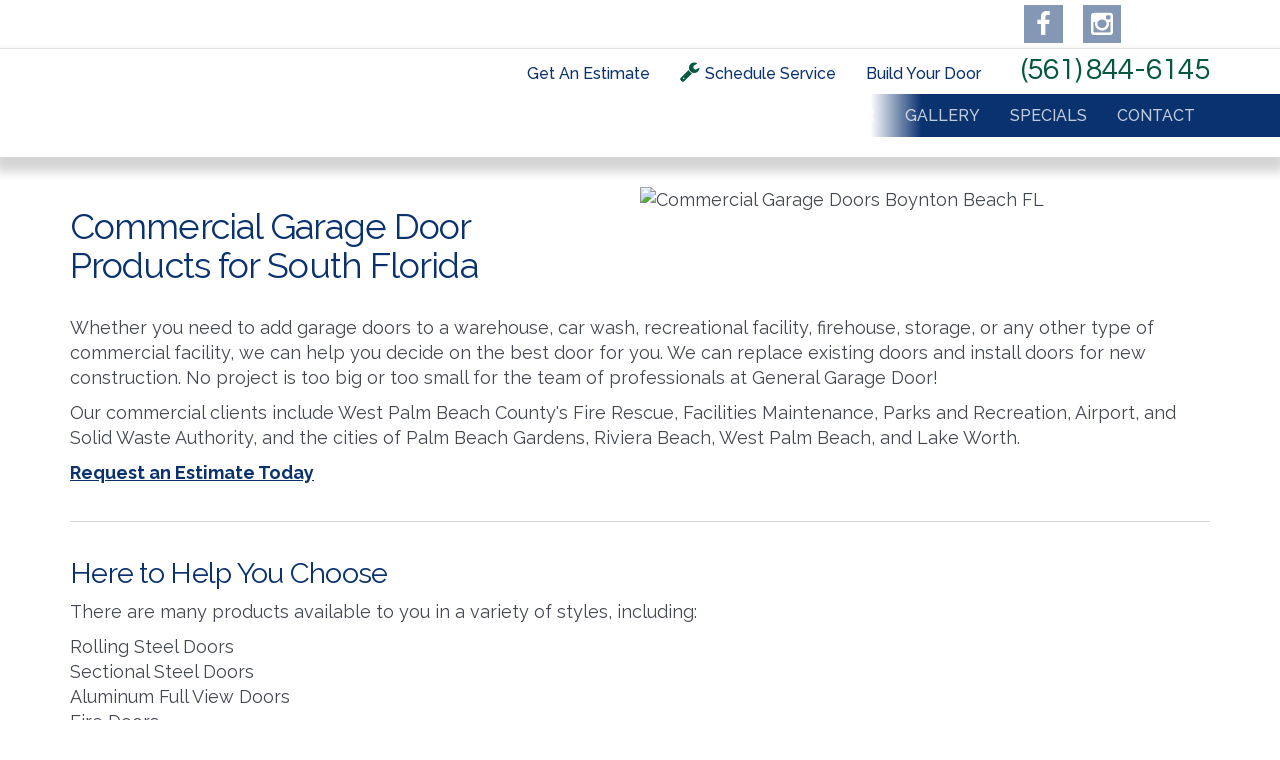

--- FILE ---
content_type: text/html; charset=UTF-8
request_url: https://www.generalgaragedoor.com/products/commercial-products.php
body_size: 13159
content:
<!DOCTYPE html>
<html lang="en">
<!-- Design and markup copyright Market Hardware, Inc., 2010-2026. All rights reserved. This design and markup may only be used or hosted with permission of Market Hardware, Inc. --><head>
<title>Commercial Garage Doors | Delray Beach, Palm Beach Gardens FL</title>
<meta name="description" content="General Garage Door provides expert commercial garage door installation and repair services to Boynton Beach, Delray Beach, Palm Beach Gardens FL and surrounding towns.">
<meta charset="utf-8">
<script type="application/ld+json">
    {
      "@context": "http://schema.org",
      "@type": "LocalBusiness",
      "name": "General Garage Door",
      "image" : "https://www.generalgaragedoor.com/design/logo.png",
      "address": {
        "@type": "PostalAddress",
        "streetAddress": "5710 Columbia Circle",
        "addressLocality": "West Palm Beach",
        "addressRegion": "FL",
        "postalCode": "33407"
      },
      "hasMap": "https://g.page/general-garage-door?share",
	  "telephone": "(561) 844-6145",
      "email": "mailto:sales@generalgaragedoor.com",
        "openingHours": [
            "",
            "",
            ""
        ],
      "url": "https://www.generalgaragedoor.com",
	   "sameAs": [
	  	"https://www.facebook.com/General-Garage-Door-113565265386861/",
		"https://www.angieslist.com/companylist/us/fl/west-palm-beach/general-garage-door-co-inc-reviews-425615.htm",
		"https://www.yelp.com/biz/general-garage-door-west-palm-beach"
		]
    }
</script>
<meta name="author" content="Market Hardware">
<meta name="viewport" content="width=device-width, initial-scale=1">
<meta name="google-site-verification" content="K9pZrPJrhDNfHkcHOnoZEjMUtWXhUCsWuYfxw9oJwk4" />
<meta http-equiv="X-UA-Compatible" content="IE=edge">
<link href="//maxcdn.bootstrapcdn.com/bootstrap/3.3.4/css/bootstrap.min.css" rel="stylesheet">
<link href="//maxcdn.bootstrapcdn.com/font-awesome/4.3.0/css/font-awesome.min.css" rel="stylesheet">
<style type="text/css">.yamm .nav,.yamm .collapse,.yamm .dropup,.yamm .dropdown {position: static;}.yamm .container {position: relative;}.yamm .dropdown-menu {left: auto;}.yamm .yamm-content {padding: 20px 30px;}.yamm .dropdown.yamm-fw .dropdown-menu {left: 0;right: 0;}.navbar-right .dropdown-menu { left:inherit; right:inherit;}@charset "UTF-8";.blueimp-gallery,.blueimp-gallery>.slides>.slide>.slide-content{position:absolute;top:0;right:0;bottom:0;left:0;-moz-backface-visibility:hidden}.blueimp-gallery>.slides>.slide>.slide-content{margin:auto;width:auto;height:auto;max-width:100%;max-height:100%;opacity:1}.blueimp-gallery{position:fixed;z-index:999999;overflow:hidden;background:#000;background:rgba(0,0,0,.9);opacity:0;display:none;direction:ltr;-ms-touch-action:none;touch-action:none}.blueimp-gallery-carousel{position:relative;z-index:auto;margin:1em auto;padding-bottom:56.25%;box-shadow:0 0 10px #000;-ms-touch-action:pan-y;touch-action:pan-y}.blueimp-gallery-display{display:block;opacity:1}.blueimp-gallery>.slides{position:relative;height:100%;overflow:hidden}.blueimp-gallery-carousel>.slides{position:absolute}.blueimp-gallery>.slides>.slide{position:relative;float:left;height:100%;text-align:center;-webkit-transition-timing-function:cubic-bezier(0.645,.045,.355,1);-moz-transition-timing-function:cubic-bezier(0.645,.045,.355,1);-ms-transition-timing-function:cubic-bezier(0.645,.045,.355,1);-o-transition-timing-function:cubic-bezier(0.645,.045,.355,1);transition-timing-function:cubic-bezier(0.645,.045,.355,1)}.blueimp-gallery,.blueimp-gallery>.slides>.slide>.slide-content{-webkit-transition:opacity .5s linear;-moz-transition:opacity .5s linear;-ms-transition:opacity .5s linear;-o-transition:opacity .5s linear;transition:opacity .5s linear}.blueimp-gallery>.slides>.slide-loading{background:url(../img/loading.gif) center no-repeat;background-size:64px 64px}.blueimp-gallery>.slides>.slide-loading>.slide-content{opacity:0}.blueimp-gallery>.slides>.slide-error{background:url(../img/error.png) center no-repeat}.blueimp-gallery>.slides>.slide-error>.slide-content{display:none}.blueimp-gallery>.prev,.blueimp-gallery>.next{position:absolute;top:50%;left:15px;width:40px;height:40px;margin-top:-23px;font-family:"Helvetica Neue",Helvetica,Arial,sans-serif;font-size:60px;font-weight:100;line-height:30px;color:#fff;text-decoration:none;text-shadow:0 0 2px #000;text-align:center;background:#222;background:rgba(0,0,0,.5);-webkit-box-sizing:content-box;-moz-box-sizing:content-box;box-sizing:content-box;border:3px solid #fff;-webkit-border-radius:23px;-moz-border-radius:23px;border-radius:23px;opacity:.5;cursor:pointer;display:none}.blueimp-gallery>.next{left:auto;right:15px}.blueimp-gallery>.close,.blueimp-gallery>.title{position:absolute;top:15px;left:15px;margin:0 40px 0 0;font-size:20px;line-height:30px;color:#fff;text-shadow:0 0 2px #000;opacity:.8;display:none}.blueimp-gallery>.close{padding:15px;right:15px;left:auto;margin:-15px;font-size:30px;text-decoration:none;cursor:pointer}.blueimp-gallery>.play-pause{position:absolute;right:15px;bottom:15px;width:15px;height:15px;background:url(../img/play-pause.png) 0 0 no-repeat;cursor:pointer;opacity:.5;display:none}.blueimp-gallery-playing>.play-pause{background-position:-15px 0}.blueimp-gallery>.prev:hover,.blueimp-gallery>.next:hover,.blueimp-gallery>.close:hover,.blueimp-gallery>.title:hover,.blueimp-gallery>.play-pause:hover{color:#fff;opacity:1}.blueimp-gallery-controls>.prev,.blueimp-gallery-controls>.next,.blueimp-gallery-controls>.close,.blueimp-gallery-controls>.title,.blueimp-gallery-controls>.play-pause{display:block;-webkit-transform:translateZ(0);-moz-transform:translateZ(0);-ms-transform:translateZ(0);-o-transform:translateZ(0);transform:translateZ(0)}.blueimp-gallery-single>.prev,.blueimp-gallery-left>.prev,.blueimp-gallery-single>.next,.blueimp-gallery-right>.next,.blueimp-gallery-single>.play-pause{display:none}.blueimp-gallery>.slides>.slide>.slide-content,.blueimp-gallery>.prev,.blueimp-gallery>.next,.blueimp-gallery>.close,.blueimp-gallery>.play-pause{-webkit-user-select:none;-khtml-user-select:none;-moz-user-select:none;-ms-user-select:none;user-select:none}body:last-child .blueimp-gallery>.slides>.slide-error{background-image:url(../img/error.svg)}body:last-child .blueimp-gallery>.play-pause{width:20px;height:20px;background-size:40px 20px;background-image:url(../img/play-pause.svg)}body:last-child .blueimp-gallery-playing>.play-pause{background-position:-20px 0}*+html .blueimp-gallery>.slides>.slide{min-height:300px}*+html .blueimp-gallery>.slides>.slide>.slide-content{position:relative}@charset "UTF-8";.blueimp-gallery>.indicator{position:absolute;top:auto;right:15px;bottom:15px;left:15px;margin:0 40px;padding:0;list-style:none;text-align:center;line-height:10px;display:none}.blueimp-gallery>.indicator>li{display:inline-block;width:9px;height:9px;margin:6px 3px 0;-webkit-box-sizing:content-box;-moz-box-sizing:content-box;box-sizing:content-box;border:1px solid transparent;background:#ccc;background:rgba(255,255,255,.25)center no-repeat;border-radius:5px;box-shadow:0 0 2px #000;opacity:.5;cursor:pointer}.blueimp-gallery>.indicator>li:hover,.blueimp-gallery>.indicator>.active{background-color:#fff;border-color:#fff;opacity:1}.blueimp-gallery-controls>.indicator{display:block;-webkit-transform:translateZ(0);-moz-transform:translateZ(0);-ms-transform:translateZ(0);-o-transform:translateZ(0);transform:translateZ(0)}.blueimp-gallery-single>.indicator{display:none}.blueimp-gallery>.indicator{-webkit-user-select:none;-khtml-user-select:none;-moz-user-select:none;-ms-user-select:none;user-select:none}*+html .blueimp-gallery>.indicator>li{display:inline}@charset "UTF-8";.blueimp-gallery>.slides>.slide>.video-content>img{position:absolute;top:0;right:0;bottom:0;left:0;margin:auto;width:auto;height:auto;max-width:100%;max-height:100%;-moz-backface-visibility:hidden}.blueimp-gallery>.slides>.slide>.video-content>video{position:absolute;top:0;left:0;width:100%;height:100%}.blueimp-gallery>.slides>.slide>.video-content>iframe{position:absolute;top:100%;left:0;width:100%;height:100%;border:none}.blueimp-gallery>.slides>.slide>.video-playing>iframe{top:0}.blueimp-gallery>.slides>.slide>.video-content>a{position:absolute;top:50%;right:0;left:0;margin:-64px auto 0;width:128px;height:128px;background:url(../img/video-play.png) center no-repeat;opacity:.8;cursor:pointer}.blueimp-gallery>.slides>.slide>.video-content>a:hover{opacity:1}.blueimp-gallery>.slides>.slide>.video-playing>a,.blueimp-gallery>.slides>.slide>.video-playing>img{display:none}.blueimp-gallery>.slides>.slide>.video-content>video{display:none}.blueimp-gallery>.slides>.slide>.video-playing>video{display:block}.blueimp-gallery>.slides>.slide>.video-loading>a{background:url(../img/loading.gif) center no-repeat;background-size:64px 64px}body:last-child .blueimp-gallery>.slides>.slide>.video-content:not(.video-loading)>a{background-image:url(../img/video-play.svg)}*+html .blueimp-gallery>.slides>.slide>.video-content{height:100%}*+html .blueimp-gallery>.slides>.slide>.video-content>a{left:50%;margin-left:-64px}@charset "UTF-8";.blueimp-gallery .modal-body{position:relative;text-align:center;padding:0 0 56.25%;overflow:hidden;cursor:pointer}.blueimp-gallery .modal-footer{margin:0}.blueimp-gallery .modal-body img,.blueimp-gallery .modal-body .video-content video,.blueimp-gallery .modal-body .video-content iframe,.blueimp-gallery .modal-body .video-content a{max-width:100%;max-height:100%;margin:auto;position:absolute;top:0;right:0;bottom:0;left:0}.blueimp-gallery .modal-body .video-content video{display:none}.blueimp-gallery .modal-body .video-playing video{display:block}.blueimp-gallery .modal-body .video-content iframe{width:100%;height:100%;border:0;left:100%}.blueimp-gallery .modal-body .video-playing iframe{left:0}.blueimp-gallery .modal-body .video-playing img,.blueimp-gallery .modal-body .video-playing a{display:none}.blueimp-gallery .modal-body .video-content a{cursor:pointer}.blueimp-gallery .modal-body .video-content a:after{font-family:"Glyphicons Halflings";-webkit-font-smoothing:antialiased;content:"\e029";font-size:64px;line-height:64px;width:64px;height:64px;position:absolute;top:50%;margin:-32px 0 0 -32px}.blueimp-gallery .modal-body .video-loading a{background:url(/cdn/plugins/bootstrap-image-gallery/img/loading.gif) center no-repeat;background-size:64px 64px}.blueimp-gallery .modal-body .video-loading a:after{content:none}@media screen and (min-width:768px){.blueimp-gallery .modal-dialog{right:auto;left:auto;width:auto;max-width:900px;padding-left:5%;padding-right:5%}}.datepicker {top: 0;left: 0;padding: 4px;margin-top: 1px;-webkit-border-radius: 4px;-moz-border-radius: 4px;border-radius: 4px;}.datepicker:before {content: '';display: inline-block;border-left: 7px solid transparent;border-right: 7px solid transparent;border-bottom: 7px solid #ccc;border-bottom-color: rgba(0, 0, 0, 0.2);position: absolute;top: -7px;left: 6px;}.datepicker:after {content: '';display: inline-block;border-left: 6px solid transparent;border-right: 6px solid transparent;border-bottom: 6px solid #ffffff;position: absolute;top: -6px;left: 7px;}.datepicker > div {display: none;}.datepicker table {width: 100%;margin: 0;}.datepicker td,.datepicker th {text-align: center;width: 20px;height: 20px;-webkit-border-radius: 4px;-moz-border-radius: 4px;border-radius: 4px;}.datepicker td.day:hover {background: #eeeeee;cursor: pointer;}.datepicker td.day.disabled {color: #eeeeee;}.datepicker td.old,.datepicker td.new {color: #999999;}.datepicker td.active,.datepicker td.active:hover {color: #ffffff;background-color: #006dcc;background-image: -moz-linear-gradient(top, #0088cc, #0044cc);background-image: -webkit-gradient(linear, 0 0, 0 100%, from(#0088cc), to(#0044cc));background-image: -webkit-linear-gradient(top, #0088cc, #0044cc);background-image: -o-linear-gradient(top, #0088cc, #0044cc);background-image: linear-gradient(to bottom, #0088cc, #0044cc);background-repeat: repeat-x;filter: progid:DXImageTransform.Microsoft.gradient(startColorstr='#ff0088cc', endColorstr='#ff0044cc', GradientType=0);border-color: #0044cc #0044cc #002a80;border-color: rgba(0, 0, 0, 0.1) rgba(0, 0, 0, 0.1) rgba(0, 0, 0, 0.25);*background-color: #0044cc;filter: progid:DXImageTransform.Microsoft.gradient(enabled = false);color: #fff;text-shadow: 0 -1px 0 rgba(0, 0, 0, 0.25);}.datepicker td.active:hover,.datepicker td.active:hover:hover,.datepicker td.active:focus,.datepicker td.active:hover:focus,.datepicker td.active:active,.datepicker td.active:hover:active,.datepicker td.active.active,.datepicker td.active:hover.active,.datepicker td.active.disabled,.datepicker td.active:hover.disabled,.datepicker td.active[disabled],.datepicker td.active:hover[disabled] {color: #ffffff;background-color: #0044cc;*background-color: #003bb3;}.datepicker td.active:active,.datepicker td.active:hover:active,.datepicker td.active.active,.datepicker td.active:hover.active {background-color: #003399 \9;}.datepicker td span {display: block;width: 47px;height: 54px;line-height: 54px;float: left;margin: 2px;cursor: pointer;-webkit-border-radius: 4px;-moz-border-radius: 4px;border-radius: 4px;}.datepicker td span:hover {background: #eeeeee;}.datepicker td span.active {color: #ffffff;background-color: #006dcc;background-image: -moz-linear-gradient(top, #0088cc, #0044cc);background-image: -webkit-gradient(linear, 0 0, 0 100%, from(#0088cc), to(#0044cc));background-image: -webkit-linear-gradient(top, #0088cc, #0044cc);background-image: -o-linear-gradient(top, #0088cc, #0044cc);background-image: linear-gradient(to bottom, #0088cc, #0044cc);background-repeat: repeat-x;filter: progid:DXImageTransform.Microsoft.gradient(startColorstr='#ff0088cc', endColorstr='#ff0044cc', GradientType=0);border-color: #0044cc #0044cc #002a80;border-color: rgba(0, 0, 0, 0.1) rgba(0, 0, 0, 0.1) rgba(0, 0, 0, 0.25);*background-color: #0044cc;filter: progid:DXImageTransform.Microsoft.gradient(enabled = false);color: #fff;text-shadow: 0 -1px 0 rgba(0, 0, 0, 0.25);}.datepicker td span.active:hover,.datepicker td span.active:focus,.datepicker td span.active:active,.datepicker td span.active.active,.datepicker td span.active.disabled,.datepicker td span.active[disabled] {color: #ffffff;background-color: #0044cc;*background-color: #003bb3;}.datepicker td span.active:active,.datepicker td span.active.active {background-color: #003399 \9;}.datepicker td span.old {color: #999999;}.datepicker th.switch {width: 145px;}.datepicker th.next,.datepicker th.prev {font-size: 21px;}.datepicker thead tr:first-child th {cursor: pointer;}.datepicker thead tr:first-child th:hover {background: #eeeeee;}.input-append.date .add-on i,.input-prepend.date .add-on i {display: block;cursor: pointer;width: 16px;height: 16px;}.datepicker.dropdown-menu {background-color: #F8F8F8; font-size: 0.750em;}.font-1 { font-family: 'Raleway', sans-serif;}.font-2 { font-family: 'Raleway', sans-serif;}.font-3 { font-family: 'Questrial', sans-serif;}body { background-color: #ffffff; background-color: rgba(255, 255, 255, 1.0); color: rgb(67, 71, 79); font-size: 18px; padding: 0; font-family: 'Raleway', sans-serif;}h1,h1 a { color: rgb(10, 50, 111); font-size: 2.000em; letter-spacing: -0.025em; font-weight:400;}.page h1 { margin-bottom: 30px;}h2,h2 a { color: rgb(10, 50, 111); font-size: 1.6em; letter-spacing: -0.025em; font-weight:400;}h3,h3 a { color: rgb(10, 50, 111); font-size: 1.4em; letter-spacing: -0.025em; font-weight:400;}h4,h4 a { color: rgb(10, 50, 111);}h5,h5 a { color: rgb(10, 50, 111);}h6,h6 a { color: rgb(10, 50, 111);}hr { border: solid rgba(51, 51, 51, 0.2); border-width: 1px 0 0; clear: both; height: 0; margin: 2em 0;}blockquote { padding: 10px 20px; margin: 0 0 20px; font-size: 1em; border-left: 10px solid rgb(10, 50, 111); background: rgb(240, 240, 240); background: rgba(0, 0, 0, 0.08);}cite,.cite { font-style: normal;}.column-2 { -webkit-column-count: 1; -moz-column-count: 1; -ms-column-count: 1; column-count: 1; -webkit-column-gap: 30px; -moz-column-gap: 30px; -ms-column-gap: 30px; column-gap: 30px; }.column-3 { -webkit-column-count: 1; -moz-column-count: 1; -ms-column-count: 1; column-count: 1; -webkit-column-gap: 30px; -moz-column-gap: 30px; -ms-column-gap: 30px; column-gap: 30px; }.column-4 { -webkit-column-count: 1; -moz-column-count: 1; -ms-column-count: 1; column-count: 1; -webkit-column-gap: 30px; -moz-column-gap: 30px; -ms-column-gap: 30px; column-gap: 30px; }.nobullet { list-style: none;}.nospace { margin: 0; padding: 0;}.img-left { float: left; margin: 0 1em 1em 0;}.img-right { float: right; margin: 0 0 2em 2em;}.float-left { float: left; margin: 0 2em 2em 0; width: 50%;}.float-right { float: right; margin: 0 0 2em 2em; width: 50%;}.aff-img { margin: .5em 0 .5em .5em;}.breadcrumb { background: none; margin-bottom: 20px; padding: 0;}.logo { background-image: url('/design/logo.png'); background-repeat: no-repeat; background-size: 260px 77px; display: block; direction: ltr; height: 77px; width: 260px; text-align: left; text-indent: -2000em; margin: 0 auto;}a { color: rgb(10, 50, 111); -webkit-transition: all 0.5s ease; -moz-transition: all 0.5s ease; -ms-transition: all 0.5s ease; -o-transition: all 0.5s ease; transition: all 0.5s ease;}a:hover,a:focus { color: rgb(51, 51, 51); outline: none; -webkit-transition: all 0.5s ease; -moz-transition: all 0.5s ease; -ms-transition: all 0.5s ease; -o-transition: all 0.5s ease; transition: all 0.5s ease;}a:active, a:focus { text-decoration: none;}article a { text-decoration: underline;}article .btn { text-decoration: none;}.btn-default { text-shadow: 0 1px 0 rgb(10, 50, 111); background-color: rgb(10, 50, 111); border-color: rgb(10, 50, 111); color: rgb(255, 255, 255); text-transform: uppercase;}.btn-default:hover,.btn-default:focus { background-color: rgb(51, 51, 51); border-color: rgb(51, 51, 51); color: rgb(255, 255, 255);}.btn-default:active,.btn-default.active { background-color: rgb(10, 50, 111); border-color: rgb(10, 50, 111);}.btn-default:disabled,.btn-default[disabled] { background-color: rgb(204, 204, 204); border-color: rgb(204, 204, 204);}.btn-primary { text-shadow: 0 1px 0 rgb(51, 51, 51); background-color: rgb(51, 51, 51); border-color: rgb(51, 51, 51); color: rgb(255, 255, 255); text-transform: uppercase;}.btn-primary:hover,.btn-primary:focus { background-color: rgb(10, 50, 111); border-color: rgb(10, 50, 111); color: rgb(255, 255, 255);}.btn-primary:active,.btn-primary.active { background-color: rgb(51, 51, 51); border-color: rgb(51, 51, 51);}.btn-primary:disabled,.btn-primary[disabled] { background-color: rgb(204, 204, 204); border-color: rgb(204, 204, 204);}.form-horizontal { background: #F3F3F3; background: rgba(0, 0, 0, 0.05); border: 1px solid #e2e2e2; border: 1px solid rgba(0, 0, 0, 0.10); padding: 1em;}.form-horizontal > fieldset { border: 1px solid #F5F5F5; border: 1px solid rgba(0, 0, 0, 0.15); margin: 0; padding: 1.5em;}.form-horizontal legend { font-size: 1.111em;}.form-horizontal .control-label { text-align: left;}.form-horizontal label { font-size: 0.889em; font-weight: normal;}.form-horizontal .required { color: #c80000; color: rgba(200, 0, 0, 1.0);}.signature { display: none;}.help-block { margin: 0;}input::-webkit-input-placeholder { color: rgb(102, 102, 102);}input:-moz-placeholder { color: rgb(102, 102, 102);}input::-moz-placeholder { opacity: 0.90;}input:-ms-input-placeholder { color: rgb(102, 102, 102);}input[placeholder],[placeholder] { opacity: 1.0; color: rgb(102, 102, 102);}.datepicker.dropdown-menu { font-size: 0.667em; background-color: #eeeeee; background-color: rgba(255, 255, 255, 0.95); border: medium none; border-radius: 4px; -webkit-box-shadow: 5px 10px 5px 0 rgba(0, 0, 0, 0.5); box-shadow: 5px 10px 5px 0 rgba(0, 0, 0, 0.5);}.header-wrapper { background: rgb(255, 255, 255); background: rgba(255, 255, 255, 0.7); -webkit-box-shadow: 0 10px 10px 5px rgba(0, 0, 0, 0.17); box-shadow: 0 10px 10px 5px rgba(0, 0, 0, 0.17); position: relative; z-index: 20; padding-bottom: 20px;}.header { background: url(/design/bg/stripe.png) repeat; border-top: 1px solid rgb(224, 225, 227); margin-top: 48px;}.header-contact { text-align: center;}.header-link { background: url(/design/bg/line-li.png) 0 50% no-repeat; color: rgb(10, 50, 111); font-size: 0.889em; display: inline-block; padding: 14px 15px 0 15px; font-weight: 500;}.header-link:first-child { background: none;}.header-link .fa { color: rgb(4, 88, 62); font-size: 1.313em; }.header-phone { display: inline-block; background: url(/design/bg/line-li.png) 0 0 no-repeat; padding-left: 25px; letter-spacing: -0.050em;}.header-phone a,.header-phone a:hover,.header-phone a:active,.header-phone a:focus { color: rgb(4, 88, 62); cursor: text; text-decoration: none; font-family: 'Questrial', sans-serif; font-size: 1.667em; }.navbar { background: rgb(10, 50, 111); -webkit-border-radius: 0; border-radius: 0; border: none; font-size: 0.889em; margin-bottom: 0; font-weight: 500; text-transform: uppercase; min-height: 43px;}.navbar-default .navbar-toggle { border: none; color: rgb(255, 255, 255); font-size: 1em; line-height: 43px; height: 43px; margin: 0 15px 0 0; padding: 0; text-transform: uppercase;}.navbar-default .navbar-brand { color: rgb(255, 255, 255); font-size: 1em; line-height: 43px; height: 43px; margin: 0 0 0 15px; padding: 0; text-transform: uppercase;}.navbar-default .navbar-toggle:hover,.navbar-default .navbar-toggle:focus,.navbar-default .navbar-brand:hover,.navbar-default .navbar-brand:focus { color: rgb(255, 255, 255); background-color: transparent;}.navbar-brand { display: none;}.navbar-default .navbar-nav > li > .active,.navbar-default .navbar-nav > .active-top > a,.home .navbar-default .navbar-nav > li >.nav-home { color: rgb(255, 255, 255);}.navbar-default .navbar-nav > li > a { color: rgba(255, 255, 255, 0.75);}.navbar-nav > li > a { padding: 0 15px; line-height: 43px;}.navbar-default .navbar-nav > li > a:hover,.navbar-default .navbar-nav > li > a:focus { color: rgb(255, 255, 255); background-color: transparent;}.navbar-default .navbar-nav > .open > a,.navbar-default .navbar-nav > .open > a:hover,.navbar-default .navbar-nav > .open > a:focus { color: rgb(255, 255, 255); background-color: rgb(10, 50, 111); border: none;}.navbar-default .navbar-nav .open .dropdown-menu > li > a {color: rgb(255, 255, 255);}.dropdown-menu { font-size: 1em; background-color: rgb(10, 50, 111); border: 0 solid #000; border: 0 solid rgba(0, 0, 0, 0.85); border-radius: 4px; box-shadow: 0 6px 12px rgba(0, 0, 0, 0.176);}.navbar-default .navbar-nav .open .dropdown-menu .active { color: rgb(10, 50, 111); background-color: rgb(255, 255, 255);}.dropdown-menu > li > a:hover,.dropdown-menu > li > a:focus { color: rgb(255, 255, 255); text-decoration: none; background-color: rgb(10, 50, 111); background-color: rgba(10, 50, 111, 0.9);}.dropdown-menu > li > a { padding: 10px 20px; font-weight: 400; line-height: 1.42857; color: rgba(255, 255, 255, 0.75);}.navbar-nav .open .dropdown-menu > li > a { line-height: 20px;}.nav-button { background: rgb(10, 50, 111); font-family: 'Raleway', sans-serif; color: rgb(255, 255, 255); letter-spacing: -0.05em; text-align: center; display: block; text-transform: uppercase; padding: 8px 0;}.nav-button i { margin-right: 5px; font-size: 1.125em; }.nav-button:hover { background: rgb(4, 88, 62); -webkit-box-shadow: 0 5px 5px 0 rgba(0, 0, 0, 0.2); box-shadow: 0 5px 5px 0 rgba(0, 0, 0, 0.2); color: rgb(255, 255, 255); text-decoration: none;}.nav-title { font-family: 'Raleway', sans-serif; color: rgb(4, 88, 62); font-size: 1.125em; font-weight: 500; margin: 10px 0 6px 0; display: block;}.nav-title i { font-size: 1.167em; }.nav-yamm-list { text-transform: none; margin-left: 10px;}.nav-yamm-list a { color: rgb(255, 255, 255); text-decoration: none; display: block; padding: 0 5px;}.nav-yamm-list a:hover { color: rgb(4, 88, 62); text-decoration: none;}.content { margin: 0 0 15px 0; position: relative; z-index: 18;}.page .content { margin: 30px 0;}article { margin: 0 0 15px 0;}.text-heading { font-weight: 400; color: rgb(10, 50, 111); font-size: 2.000em; line-height: 1.111em; letter-spacing: -0.025em;}.header-arrow-top { background: url(/design/bg/top-arrow.png) 50% 100% no-repeat; height: 25px;}.home-heading { padding: 0 20px;}.home-heading h1 { color: rgb(10, 50, 111); letter-spacing: -0.025em; font-size: 1.333em; text-align: center; margin: 10px 0; font-weight: 400;}.home-heading h1 small { font-size: 0.875em; color: rgb(10, 50, 111); display: block;}.header-arrow-bot { background: url(/design/bg/bot-arrow.png) 50% 100% no-repeat; height: 25px;}.contact-info { line-height: 36px;}.contact-icon { background-color: #0000ff; background-color: rgb(10, 50, 111); -webkit-border-radius: 18px; border-radius: 18px; color: #ffffff; color: rgba(255, 255, 255, 1.0); display: inline-block; height: 36px; line-height: 36px; margin-right: 10px; text-align: center; width: 36px;}.call-to-action { position: relative; z-index: 15; min-height: 400px;}.call-to-action-text { background: rgba(255, 255, 255, 0.77); border: 1px solid rgba(67, 71, 79, 0.3); margin-top: 30px; padding: 20px;}.call-to-action-title { border: solid rgb(125, 130, 137); border-width: 1px 0 1px; padding: 5px 12px; margin: 5px 0; color: rgb(10, 50, 111); font-style: italic; font-size: 1.667em; font-family: 'Raleway', sans-serif; letter-spacing: -0.05em; text-align: center; text-transform: uppercase;}.call-to-action-button { background: rgb(4, 88, 62); font-family: 'Raleway', sans-serif; font-size: 1.167em; color: rgb(255, 255, 255); letter-spacing: -0.05em; text-align: center; width: 70%; margin: 0 auto; display: block; text-transform: uppercase; padding: 8px 0;}.call-to-action-button:hover { background: rgb(4, 88, 62); -webkit-box-shadow: 0 5px 5px 0 rgba(0, 0, 0, 0.2); box-shadow: 0 5px 5px 0 rgba(0, 0, 0, 0.2); color: rgb(255, 255, 255); text-decoration: none;}.service-area-map { border-top: 1px solid rgb(255, 255, 255); background: url(/design/bg/map-bg.jpg) 50% 0 no-repeat; background-size:cover; padding: 40px 0 50px 0;}.service-area-link { border: 1px solid rgba(67, 71, 79, 0.3); background: rgba(255, 255, 255, 0.7); padding: 25px 0; text-align: center; color: rgb(68, 68, 68); display: block; font-family: 'Raleway', sans-serif; font-size: 1.222em;letter-spacing: -0.025em;}.service-area-link:hover { -webkit-box-shadow: 0 5px 5px 0 rgba(0, 0, 0, 0.2); box-shadow: 0 5px 5px 0 rgba(0, 0, 0, 0.2); background: rgba(255, 255, 255, 0.9); text-decoration: none; color: rgb(68, 68, 68);}.service-area-link:active {text-decoration: none;}.callouts-line { border-top: 1px solid rgba(67, 71, 79, 0.20);}.callouts { background: url(/design/bg/callout-strip-fade.png) 50% 0 repeat-x; border-top: 1px solid rgb(255, 255, 255); border-bottom: 1px solid rgba(67, 71, 79, 0.20); position: relative; z-index: 10; padding: 25px 0;}.callout { display: block; margin-bottom: 10px; padding: 20px; text-decoration: none; text-align: center; line-height: 1.333em; -webkit-transition: all 500ms ease; -moz-transition: all 500ms ease; -ms-transition: all 500ms ease; -o-transition: all 500ms ease; transition: all 500ms ease;}.callout-title { color: rgb(4, 88, 62); display: block; letter-spacing: -0.025em; font-weight: 500; font-size: 1.778em; margin-bottom: 5px;}.callout-sub-text { color: rgb(4, 88, 62); display: block; letter-spacing: -0.025em; text-transform: uppercase; margin-bottom: 5px;}.callout-line { border: solid rgb(4, 88, 62); border-width: 10px 0 0; clear: both; height: 0; margin: 3px 0 10px;}.callout:hover { text-decoration: none; text-shadow: 0 3px 3px rgba(0, 0, 0, 0.4);}.callout:hover .callout-line { border: solid rgb(10, 50, 111); border-width: 10px 0 0; -webkit-transition: all 500ms ease; -moz-transition: all 500ms ease; -ms-transition: all 500ms ease; -o-transition: all 500ms ease; transition: all 500ms ease;}.callout:hover img { -webkit-box-shadow: 0 3px 3px 0 rgba(0, 0, 0, 0.4); box-shadow: 0 3px 3px 0 rgba(0, 0, 0, 0.4); -webkit-transition: all 500ms ease; -moz-transition: all 500ms ease; -ms-transition: all 500ms ease; -o-transition: all 500ms ease; transition: all 500ms ease;}.sticky-footer { background-color: rgb(255, 255, 255);}.footer-contact-info { background: rgb(10, 50, 111); color: rgb(255, 255, 255); padding: 30px 0; margin-bottom: 20px; font-family: 'Questrial', sans-serif;}.footer-contact-info a,.footer-contact-info a:hover { color: rgb(255, 255, 255);}.legal-content { line-height: 1.25em; font-size: 0.778em;}.company-contact { margin: 0 0 10px 0; padding: 0;}.company-contact span { display: inline-block; margin-right: 15px;}.footer-affiliations { margin-bottom:15px;}.social-media { display: inline-block; font-size: 1.667em; margin: 0 0 10px 0;}.social-media a { display: inline-block; text-align: center; margin: 1px 5px 1px 0;}.credit-cards { height: 25px; margin: 0 auto; width: auto; text-align: center;}.credit-cards span { background-image: url(/design/cc/creditcards30.png); background-size: 160px 25px; background-repeat: no-repeat; -webkit-border-radius: 2px; border-radius: 2px; display: inline-block; direction: ltr; height: 25px; margin: 0 3px 0 0; overflow: hidden; text-align: left; text-indent: -2000em; width: 40px;}#site-index-wrapper {color: #737b8b;width:860px;margin:0 auto;padding:.25em 40px;border-bottom:1px solid rgba(255,255,255,0.30);}#site-index a {color: #737b8b;}#site-index a:hover {color: #00112F;}a#site-index-open {font-size:13px;}#site-index {list-style: none;margin:0;padding:0;}#site-index .open-it h5 {display: block;text-decoration: none;cursor: pointer;color: #737b8b;font-weight: normal;font-size:0.875em;padding:0;margin:0;}#site-index .open-it h5:hover {text-decoration: none;}#site-index ul {list-style: none;padding:0;line-height: 1.125em;margin:0;}#site-index li {float:left;width:100%;line-height:1.125em;margin:0;padding:5px 0;}#site-index li a{display: block;text-decoration: none;font-size:0.750em;}@media all and (-webkit-min-device-pixel-ratio: 1.5),(min-resolution: 1.5dppx) { .credit-cards span {background-image: url('/design/cc/creditcards30@2x.png');background-size: 160px 25px; }}.credit-cards .visa { background-position: 0 0;}.credit-cards .mastercard { background-position: -40px 0;}.credit-cards .discover { background-position: -80px 0;}.credit-cards .american-express { background-position: -120px 0;}.tab-pane { background: #ffffff; background: rgba(255, 255, 255, 1.0); padding: 15px;}.bs-gallery a { font-size: 0;}.img-thumbnail-sm { border: 1px solid #DDD; border: 1px solid rgba(221, 221, 221, 1.0); padding: 2px; margin: 2px; -webkit-border-radius: 3px; border-radius: 3px;}.panel-default > .panel-heading { color: rgb(255, 255, 255); background-color: rgb(51, 51, 51); border-color: rgb(221, 221, 221);}.panel-title { margin-top: 0; margin-bottom: 0; font-size: 1.33em; color: inherit;}.scroll-to-top { display: none; position: fixed; bottom: 15px; right: 15px; width: 40px; height: 40px; line-height: 40px; text-align: center; vertical-align: middle; font-size: 32px; margin-top: -16px; background: #000000; background: rgba(0, 0, 0, 0.8); color: #ffffff; color: rgba(255, 255, 255, 0.8); opacity: 0.4; filter: alpha(opacity=80); z-index: 1000;}.scroll-to-top i { line-height: 40px; vertical-align: top;}.scroll-to-top:hover { opacity: 0.8; filter: alpha(opacity=90); color: #ffffff; color: rgba(255, 255, 255, 1.0);}.banner {background: url(/design/cycle2/1.jpg) 50% 0 no-repeat; background-size: cover; height: 300px; position: absolute; top: 90px; width: 100%; z-index: 1;}.cycle-slideshow { backface-visibility: hidden;box-shadow: rgba(0, 0, 0, 0.01) 0.01em 0.01em 0.01em;position: relative;}.cycle-slideshow img { backface-visibility: hidden;box-shadow: rgba(0, 0, 0, 0.01) 0.01em 0.01em 0.01em;position: relative;}.banner-slideshow {background: transparent; height: 0;position: relative; width: 100%;}.cycle-slideshow .cycle-prev { color: rgb(51, 51, 51); color: rgba(51, 51, 51, 0.25); cursor: pointer; font-size: 3em; left: 10%; position: absolute; text-shadow: 0 2px 4px rgba(0, 0, 0, 0.5); top: 50%; z-index: 101;}.cycle-slideshow .cycle-next { color: rgb(51, 51, 51); color: rgba(51, 51, 51, 0.25); cursor: pointer; font-size: 3em; position: absolute; right: 10%; text-shadow: 0 2px 4px rgba(0, 0, 0, 0.5); top: 50%; z-index: 102;}.cycle-slideshow .cycle-prev:hover,.cycle-slideshow .cycle-next:hover { color: #ffffff; color: rgba(255, 255, 255, 1.0); text-shadow: 0 2px 4px rgba(0, 0, 0, 1.0);}.cycle-slideshow .cycle-pager { bottom: 10px; color: rgb(51, 51, 51); color: rgba(51, 51, 51, 0.25); cursor: pointer; font-size: 4.5em; left: 0; line-height: 1em; position: absolute; text-align: center; text-shadow: 0 2px 4px rgba(0, 0, 0, 0.5); width: 100%; z-index: 103;}.cycle-slideshow .cycle-pager-active { color: rgb(255, 255, 255);}@media (min-width: 768px) { .column-2 {-webkit-column-count: 2;-moz-column-count: 2;-ms-column-count: 2;column-count: 2;-webkit-column-gap: 30px;-moz-column-gap: 30px;-ms-column-gap: 30px;column-gap: 30px; } .column-3 {-webkit-column-count: 3;-moz-column-count: 3;-ms-column-count: 3;column-count: 3;-webkit-column-gap: 30px;-moz-column-gap: 30px;-ms-column-gap: 30px;column-gap: 30px; } .column-4 {-webkit-column-count: 4;-moz-column-count: 4;-ms-column-count: 4;column-count: 4;-webkit-column-gap: 30px;-moz-column-gap: 30px;-ms-column-gap: 30px;column-gap: 30px; } .float-left {float: left;margin: 0 2em 2em 0;width: 50%; } .float-right {float: right;margin: 0 0 2em 2em;width: 50%; } .header-contact {text-align: right; } .company-contact span {display: inline-block; } .call-to-action {min-height: 560px; } .banner {background: transparent;height: 778px;top:90px; } .banner-slideshow {height: 778px; } .banner-slide-1 {background: url(/design/cycle2/1.jpg) 50% 0 no-repeat; } .banner-slide-2 {background: url(/design/cycle2/2.jpg) 50% 0 no-repeat; } .banner-slide-3 {background: url(/design/cycle2/3.jpg) 50% 0 no-repeat; } .banner-slide-4 {background: url(/design/cycle2/4.jpg) 50% 0 no-repeat; }.company-logo {position: absolute;z-index: 20;top: -35px; } .social-media {position: absolute;display: block;font-size: 1.429em;height: inherit;text-align: center;top: 0;right: 50px;z-index: 50;padding: 5px; } .social-media a {display: inline-block;line-height: 1.5em;width: 1.5em;text-align: center;margin: 0 0 10px 0;color: rgb(255, 255, 255);background: rgba(10, 50, 111, 0.5); } .social-media a:hover {text-shadow: 0 1px 1px rgb(0, 0, 0);background: rgba(10, 50, 111, 0.4); } .header-phone {background: none; } .navbar-nav > li > a {padding: 0 7px; }.header-link {background: url(/design/bg/line-li.png) 0 0 no-repeat; } .header-link:first-child {background: url(/design/bg/line-li.png) 0 0 no-repeat; } .service-area-link { font-size: 1.556em; line-height: 1.222em;}img.aff {float: right;padding: 1em;}}@media (min-width: 992px) { .header-phone {background: url(/design/bg/line-li.png) 0 0 no-repeat; } .navbar {background: url([data-uri]);background: -moz-linear-gradient(left, rgba(10, 50, 111, 0) 0%, rgba(10, 50, 111, 0) 68%, rgba(10, 50, 111, 1) 72%, rgba(10, 50, 111, 1) 100%);background: -webkit-gradient(linear, left top, right top, color-stop(0%, rgba(10, 50, 111, 0)), color-stop(68%, rgba(10, 50, 111, 0)), color-stop(72%, rgba(10, 50, 111, 1)), color-stop(100%, rgba(10, 50, 111, 1)));background: -webkit-linear-gradient(left, rgba(10, 50, 111, 0) 0%, rgba(10, 50, 111, 0) 68%, rgba(10, 50, 111, 1) 72%, rgba(10, 50, 111, 1) 100%);background: -o-linear-gradient(left, rgba(10, 50, 111, 0) 0%, rgba(10, 50, 111, 0) 68%, rgba(10, 50, 111, 1) 72%, rgba(10, 50, 111, 1) 100%);background: -ms-linear-gradient(left, rgba(10, 50, 111, 0) 0%, rgba(10, 50, 111, 0) 68%, rgba(10, 50, 111, 1) 72%, rgba(10, 50, 111, 1) 100%);background: linear-gradient(to right, rgba(10, 50, 111, 0) 0%, rgba(10, 50, 111, 0) 68%, rgba(10, 50, 111, 1) 72%, rgba(10, 50, 111, 1) 100%);filter: progid: DXImageTransform.Microsoft.gradient( startColorstr='#0000757c', endColorstr='#00757c', GradientType=1); } .navbar .navbar-nav {background: url(/design/bg/navbar.png) 0 0 no-repeat;padding-left: 15px; } .navbar-nav > li > a {padding: 0 10px; }.service-area-link { font-size: 1.778em; }}@media (min-width: 1200px) { .navbar .navbar-nav {background: url(/design/bg/navbar.png) 0 0 no-repeat;padding-left: 30px; } .navbar-nav > li > a {padding: 0 15px; }.social-media {right: 12%; }}.padding-1 {padding: 1em;}ul.column-2 { list-style: none; padding:0 0 0 15px; margin:0 0 15px 15px;}ul.column-3 { list-style: none; padding: 0 0 0 15px;}ul.column-2 li:before,ul.column-3 li:before { font-family: FontAwesome; content: "\f111 \0020"; font-size: 0.556em; display: inline-block; vertical-align: middle; margin-right: 10px; }ul.column-2 li li:before,ul.column-3 li li:before { font-family: FontAwesome; content: "\f10c \0020"; font-size: 0.556em; display: inline-block; vertical-align: middle; margin-right: 10px; }ul.column-2 li li li:before,ul.column-3 li li li:before { font-family: FontAwesome; content: "\f192 \0020"; font-size: 0.556em; display: inline-block; vertical-align: middle; margin-right: 10px; }ul.column-2 li li li li:before,ul.column-3 li li li li:before { font-family: FontAwesome; content: "\f140 \0020"; font-size: 0.556em; display: inline-block; vertical-align: middle; margin-right: 10px; }.admin { padding-top: 23px;}.admin .wrapper { position: relative;}.admin .navbar-fixed-top { top: 23px;}img.aff {display: block;margin: 0 auto;padding: 1em;}.banner {top: 273px;}.header-links {position: relative;}.header-link-wrapper {display: block;font-size: 0.889em;line-height: 1;margin-bottom: 12px;}.header-link-wrapper:first-of-type {margin-top: 15px;}.header-link-wrapper:nth-of-type(2) {margin-top: 10px;}.header-link {background: none;font-size: 1em;padding: 0 15px;position: relative;text-decoration: none;}.header-link:active, .header-link:focus,.header-link:hover {color: rgb(4, 88, 62);text-decoration: none;}.header-phone {background: none;}.social-media a{margin-left: 20px;}@media (min-width: 768px) {.banner {top: 90px;}.header-links {justify-content: flex-end;display: flex;height: 38px;}.header-link-wrapper {font-size: 0.8em;display: inline-block;margin-bottom: 0;}.header-link-wrapper:first-of-type {margin-top: 0;}.header-link-wrapper:nth-of-type(2) {margin-top: 0;}.header-link {align-items: flex-end;display: flex;height: 30px;padding-top: 10px;}.header-link i {margin-right: 5px;text-decoration: none;}.header-link:active i,.header-link:focus i,.header-link:hover i {text-decoration: none;}.header-link:before {background: url(/design/bg/line-li.png) 0 0 no-repeat;background-size: 2px 20px;content: '';height: 20px;position: absolute;left: 0;top: 0;width: 2px;}.header-link:before {background: url(/design/bg/line-li.png) 0 0 no-repeat;background-size: 2px 20px;content: '';height: 20px;position: absolute;left: 0;top: 0;width: 2px;}.header-link:first-child {background: none;}}@media (min-width: 992px) {.header-link-wrapper {font-size: 0.889em;}}@media (min-width: 1200px) {.header-links {display: inline-flex;height: 42px;}.header-link-wrapper:last-of-type .header-link:after {background: url(/design/bg/line-li.png) 0 0 no-repeat;background-size: 2px 20px;content: '';height: 20px;position: absolute;right: 0;top: 0;width: 2px;}}</style><link rel="icon" href="/design/favicon.ico">
<link rel="icon" type="image/png" href="/design/favicon.png">
<!--[if lt IE 11]><link rel="shortcut icon" type="image/x-icon" href="/design/favicon.ico"><![endif]-->
<link rel="apple-touch-icon" href="/design/favicon.png">
<link rel="apple-touch-icon" sizes="72x72" href="/design/favicon-72x72.png">
<link rel="apple-touch-icon" sizes="114x114" href="/design/favicon-114x114.png">
<script>
  
  (function(i,s,o,g,r,a,m){i['GoogleAnalyticsObject']=r;i[r]=i[r]||function(){
  (i[r].q=i[r].q||[]).push(arguments)},i[r].l=1*new Date();a=s.createElement(o),
  m=s.getElementsByTagName(o)[0];a.async=1;a.src=g;m.parentNode.insertBefore(a,m)
  })(window,document,'script','//www.google-analytics.com/analytics.js','ga');

  ga('create', 'UA-45372764-1', 'auto');
  ga('send', 'pageview');
    </script>
<!--[if lt IE 9]>
<script src="//oss.maxcdn.com/html5shiv/3.7.2/html5shiv.min.js"></script>
<script src="//oss.maxcdn.com/respond/1.4.2/respond.min.js"></script>
<![endif]-->
<!--[if lte IE 9]>
<style>
/* support for columns css in ie 9 or less */
.column-2:after, .column-3:after, .column-4:after {
     visibility: hidden;
     display: block;
     font-size: 0;
     content: " ";
     clear: both;
     height: 0;
}
.column-2, .column-3, .column-4 {
   width:100%;
   display:inline-block;
}
.column-2 li {
   float:left;
   width:50%;
}
.column-3 li {
   float:left;
   width:33.3%;
}
.column-4 li {
   float:left;
   width:25%;
}
</style>
<![endif]-->
<!--[if gte IE 9]>
  <style type="text/css">
    .navbar {
       filter: none;
    }
  </style>
<![endif]-->
<script type="text/javascript">var rl_siteid = "97a2be46-667f-4883-9f4f-2202b977b524";</script><script type="text/javascript" src="//cdn.rlets.com/capture_static/mms/mms.js" async="async"></script></head>
<body class="page">
<a href="#top" id="toTop" class="scroll-to-top"><i class="fa fa-chevron-up"></i></a><div class="hidden-xs">
  <!-- automatic social media Make Change to Site Settings File - square icons -->
<div class="social-media clearfix"><a href="//www.facebook.com/General-Garage-Door-113565265386861/?fref=photo" target="_blank" class="facebook"><i class="fa fa-facebook"></i></a><a href="//www.instagram.com/general_garage_door/" target="_blank" class="instagram"><i class="fa fa-instagram"></i></a></div></div>
<div class="wrapper font-1">
  <div class="header-wrapper">
    <header class="header">
   <div class="container">
      <div class="row">
         <div class="col-sm-4">
            <div class="company-logo">
            <a href="/" title="General Garage Door"><span class="logo">General Garage Door</span></a>
            </div>
         </div>
         <div class="col-sm-8">
            <div class="header-contact">
				<div class="header-links">
					<span class="header-link-wrapper"><a href="/contact.php" class="header-link">Get An Estimate</a></span><span class="header-link-wrapper"><a href="/contact.php" class="header-link wrench"><i class="fa fa-wrench" aria-hidden="true"></i> Schedule Service</a></span><span class="header-link-wrapper"><a href="https://dis.clopay.com/?isDealer=true&lang=en&propid=117661" target="_blank" class="header-link">Build Your Door</a></span>
				</div><span class="header-phone hidden-xs"><a href="tel:+15618446145">(561) 844-6145</a></span>
            </div>
         </div>
      </div>
   </div>
</header>
    <div class="navbar yamm navbar-default">
   <div class="container">

      <div class="navbar-header">
         <button type="button" data-toggle="collapse" data-target="#navbar-collapse-1" class="navbar-toggle">menu | <i class="fa fa-bars"></i>
         </button><a href="tel:+15618446145" class="navbar-brand visible-xs-block"><span class="glyphicon glyphicon-phone-alt"></span> | call</a>
      </div>

      <div id="navbar-collapse-1" class="navbar-collapse collapse">
         <ul class="nav navbar-nav navbar-right">
            <li><a href="/" class="nav-home">Home</a>
            </li>
            <li class="dropdown"><a href="#" data-toggle="dropdown" class="dropdown-toggle">About <i class="fa fa-caret-down"></i></a>
               <ul role="menu" class="dropdown-menu">
                  <li><a tabindex="-1" href="/about/company-background.php">Company Background </a>
                  </li>
                    <li><a tabindex="-1" href="/about/credentials.php">Credentials</a>
                  </li>
                   <li><a tabindex="-1" href="/about/testimonials.php">Testimonials</a>
                  </li>
                  <li><a tabindex="-1" href="/about/employment.php">Employment</a>
                  </li>
               </ul>
            </li>
            <li class="dropdown"><a href="#" data-toggle="dropdown" class="dropdown-toggle">Products <i class="fa fa-caret-down"></i></a>
               <ul role="menu" class="dropdown-menu">
                  <li><a tabindex="-1" href="/products/residential-garage-doors.php">Residential Garage Doors </a>
                  </li>
                  <li><a tabindex="-1" href="/products/commercial-products.php">Commercial Products </a>
                  </li>
                  <li><a tabindex="-1" href="/products/openers-operators.php">Openers</a>
                  </li>
               </ul>
            </li>
            <li><a href="/service-repair.php">Service &amp; Repair</a>
            </li>
            <li><a href="/gallery.php">Gallery</a>
            </li>
            <li><a href="/specials.php">Specials</a>
            </li>
            <li><a href="/contact.php">Contact</a>
            </li>
         </ul>
      </div>
   </div>
</div>  </div>
  <div class="content">
    <div class="container">
      <div class="row">
        <div class="col-sm-12">
          <aside class="float-right hidden-xs"><img src="/design/pages/products/commercial-products.jpg" alt="Commercial Garage Doors Boynton Beach FL" class="img-responsive"></aside>
          <article>
            <div id="editable-content" class="mp-editable"><h1>Commercial Garage Door Products for South Florida</h1>
<p>Whether you need to add garage doors to a warehouse, car wash, recreational facility, firehouse, storage, or any other type of commercial facility, we can help you decide on the best door for you. We can replace existing doors and install doors for new construction. No project is too big or too small for the team of professionals at General Garage Door!</p>
<p>Our commercial clients include West Palm Beach County's Fire Rescue, Facilities Maintenance, Parks and Recreation, Airport, and Solid Waste Authority, and the cities of Palm Beach Gardens, Riviera Beach, West Palm Beach, and Lake Worth.</p>
<p><strong><a href="../../../../contact.php">Request an Estimate Today</a></strong></p>
<hr>
<h2>Here to Help You Choose</h2>
<p>There are many products available to you in a variety of styles, including:</p>
<div class="row">
<div class="col-sm-3">
<ul class="list-unstyled">
<li>Rolling Steel Doors</li>
<li>Sectional Steel Doors</li>
<li>Aluminum Full View Doors</li>
<li>Fire Doors</li>
<li>Counter Doors</li>
<li>Grilles</li>
<li>Scissor Gates</li>
</ul>
</div>
<div class="col-sm-3">&nbsp;</div>
<div class="col-sm-3">&nbsp;</div>
<div class="col-sm-3">&nbsp;</div>
</div>
<hr>
<p>We are a Master Authorized Dealer and installer for Clopay's commercial garage doors and offer a variety of other products from industry-leading manufacturers.</p>
<p class="text-center"><a href="https://www.clopaydoor.com/" target="_blank"><img src="../../../../images/MAD_Clopay.png" alt="Clopay Master Authorized Dealer" width="102" height="102">&nbsp;</a><a href="https://bestdoor.us/" target="_blank"><img class="padding-1" src="../../../../images/aff/best.png" alt="Garage Doors	Palm Beach Gardens FL"></a><a href="https://www.clopaydoor.com/" target="_blank">&nbsp;</a><a href="https://www.rollingdoors.com/" target="_blank"><img src="../../../../images/rollingdoorslogo.JPG" alt="">&nbsp;</a>&nbsp;<a href="https://www.janusintl.com/" target="_blank"><img src="../../../../images/Janus_logo.jpg" alt=""></a></p>
<hr>
<h2>Optimize Your Business with Reliable Commercial Garage Doors</h2>
<p>Ensure the efficiency and security of your business with our premium commercial garage doors. General Garage Door provides robust and reliable solutions tailored to meet the needs of various commercial properties. From warehouses to retail spaces, our doors are designed for heavy use and high performance. Enhance your operational efficiency by contacting us at <a href="tel:5618446145">(561) 844-6145</a> for a consultation.</p></div>
          </article>
        </div>
      </div>
    </div>
  </div>
  <div class="callouts-line"></div>
<div class="callouts">
   <div class="container">
      <div class="row">
         <aside class="col-sm-4">
            <a href="/products/residential-garage-doors.php" class="callout">
               <strong class="callout-title">Residential</strong>
               <span class="callout-sub-text">Garage Doors</span>
               <hr class="callout-line">
               <img src="/design/callouts/c1.jpg" alt="Garage Door Service Boynton Beach FL" class="img-responsive">
            </a>
         </aside>
         <aside class="col-sm-4">
            <a href="/products/commercial-products.php" class="callout">
               <strong class="callout-title">Commercial</strong>
               <span class="callout-sub-text">Products</span>
               <hr class="callout-line">
               <img src="/design/callouts/c2.jpg" alt="Garage Door Service Wellington FL" class="img-responsive">
            </a>
         </aside>
         <aside class="col-sm-4">
            <a href="/service-repair.php" class="callout">
               <strong class="callout-title">Service &amp; Repair</strong>
               <span class="callout-sub-text">for all Brands</span>
               <hr class="callout-line">
               <img src="/design/callouts/c3.jpg" alt="Garage Door Service Delray Beach FL" class="img-responsive">
            </a>
         </aside>
      </div>
   </div>
</div>  <div class="service-area-map">
   <div class="container">
      <div class="row">
         <div class="col-sm-10 col-sm-offset-1">
            <a href="/contact.php" class="service-area-link">Serving Palm Beach, Broward, Martin, &amp; St. Lucie Counties</a>
         </div>
      </div>
   </div>
</div></div>
<div class="sticky-footer font-1">
  <div class="footer-contact-info">
    <div class="container">
      <div class="row">
        <div class="col-sm-12" itemscope itemtype="http://schema.org/LocalBusiness">
          <address class="company-contact">
          <span itemprop="name">General Garage Door</span> <span itemprop="telephone">(561) 844-6145</span> <span itemprop="email"><a href="mailto:sales@generalgaragedoor.com">email us</a></span>
          </address>
          <p class="legal-content small">Base Content Copyright <i class="fa fa-copyright"></i>&nbsp; 2026&nbsp;Market Hardware, Inc. Additional text content Copyright <i class="fa fa-copyright"></i>&nbsp; 2026, General Garage Door. <a target="_blank" href="//www.markethardware.com/verticals/door-industry-professionals/"> Websites &amp; SEO for Garage Door Professionals </a>by <a target="_blank" href="//markethardware.com/">Market Hardware</a> </p>
        </div>
      </div>
    </div>
  </div>
  <div class="footer-affiliations">
    <div class="container">
      <div class="row">
        <div class="col-sm-12">
          <a href="javascript:void(0)" id="site-index-open" data-toggle="collapse" data-target="#site-index">
      Site Index
   </a>

   <div id="site-index" class="collapse">
      <div class="site-index-links">
         <div class="row">
            <div class="col-sm-6">
               <ul class="list-unstyled">
                  <li><a href="/garage-door-service-boynton-beach-fl.php">Garage Door Service Boyton Beach FL</a></li>
                  <li><a href="/garage-door-service-delray-beach-fl.php">Garage Door Service Delray Beach FL</a></li>
                  <li><a href="/garage-door-service-jupiter-fl.php">Garage Door Service Jupiter FL</a></li>
               </ul>
            </div>
            <div class="col-sm-6">
               <ul class="list-unstyled">                  
                  <li><a href="/garage-door-service-palm-beach-gardens-fl.php">Garage Door Service Palm Beach Gardens FL</a></li>
                  <li><a href="/garage-door-service-wellington-fl.php">Garage Door Service Wellington FL</a></li>
                  <li><a href="/garage-door-service-north-palm-beach-fl.php">Garage Door Service North Palm Beach FL</a></li>
               </ul>
            </div>
         </div>
      </div>
   </div>        </div>
      </div>
      <div class="col-sm-4"> <a href="//www.clopaydoor.com/" target="_blank"> <img src="/design/aff/clopay.png" alt="Clopay Garage Door Dealer South Florida" class="img-responsive"></a> </div>
      <div class="col-sm-4"> <a href="//www.liftmaster.com/" target="_blank"> <img src="/design/aff/liftmaster.png" alt="Liftmaster Garage Door Openers South Florida" class="img-responsive"></a> </div>
      <div class="col-sm-4"> <a href="//www.bbb.org/south-east-florida/business-reviews/garage-door-contractors/general-garage-door-in-west-palm-beach-fl-5194" target="_blank"> <img src="/design/aff/bbb.png" alt="Garage Doors Jupiter FL" class="img-responsive"></a> </div>
      
    </div>
  </div>
  <div class="footer-credit-cards">
    <div class="container">
      <div class="row">
        <div class="col-sm-12">
          <div class="visible-xs-block">
            <!-- automatic social media Make Change to Site Settings File - square icons -->
<div class="social-media clearfix"><a href="//www.facebook.com/General-Garage-Door-113565265386861/?fref=photo" target="_blank" class="facebook"><i class="fa fa-facebook"></i></a><a href="//www.instagram.com/general_garage_door/" target="_blank" class="instagram"><i class="fa fa-instagram"></i></a></div>          </div>
          <div class="credit-cards"> <span class="visa">Visa Credit Cards Accepted</span> <span class="mastercard">Mastercard Credit Cards Accepted</span> <span class="discover">Discover Credit Cards Accepted</span> <span class="american-express">American Express Credit Cards Accepted</span> </div>
        </div>
      </div>
    </div>
  </div>
</div>
<script src="//ajax.googleapis.com/ajax/libs/webfont/1.4.7/webfont.js"></script>
<script>
    WebFont.load({
        google: {
            families: ["Raleway:400italic,400,500,700:latin", "Philosopher:400,400italic:latin", "Questrial::latin"]
        }
    });
</script>
<script src="/js/retina.min.js"></script>
<script src="//ajax.googleapis.com/ajax/libs/jquery/1.11.2/jquery.min.js"></script>
<script src="//maxcdn.bootstrapcdn.com/bootstrap/3.3.4/js/bootstrap.min.js"></script>
<script src="/js/plugins_min_2.js"></script>
<script>
    $(document).ready(function () {
        $("[data-toggle='tooltip']").tooltip();
        $("[data-toggle='popover']").popover();
        $("[data-toggle='datepicker']").datepicker();
        $("#toTop").scrollToTop();
        $("#print-01").find("button").on("click", function () {
            $("#print-01").print({
                addGlobalStyles: !0,
                stylesheet: "http://dev-bootstrap-website.com.mhpreview.com/css/print.css",
                rejectWindow: !0,
                noPrintSelector: ".no-print",
                iframe: !0,
                append: null,
                prepend: null
            })
        });
        $("#print-02").find("button").on("click", function () {
            $("#print-02").print({
                addGlobalStyles: !0,
                stylesheet: "",
                rejectWindow: !0,
                noPrintSelector: ".no-print",
                iframe: !0,
                append: null,
                prepend: null
            })
        });
        $("#print-03").find("button").on("click", function () {
            $("#print-03").print({
                addGlobalStyles: !0,
                stylesheet: "",
                rejectWindow: !0,
                noPrintSelector: ".no-print",
                iframe: !0,
                append: null,
                prepend: null
            })
        });
        $(document).on('click', '.yamm .dropdown-menu', function(e) {
            e.stopPropagation()
        });
        $(".navbar").find("a").each(function () {
            this.href == window.location && $(this).addClass("active")
        });
        $(".active").parents(".navbar li").addClass("active-top");
        $(".navbar>li").addClass("menu-top");
        $("#side-menu").find("a").each(function () {
            this.href == window.location && $(this).addClass("sub-active")
        });
        $('.dropdown').on('show.bs.dropdown', function (e) {
            $(this).find('.dropdown-menu').first().stop(true, true).slideDown();
        });
        $('.dropdown').on('hide.bs.dropdown', function (e) {
            $(this).find('.dropdown-menu').first().stop(true, true).slideUp();
        });
        var slideshows = $('.cycle-slideshow').on('cycle-next cycle-prev', function(e, opts) {
        /* advance the other slideshow */
        slideshows.not(this).cycle('goto', opts.currSlide);
        });
        $('#cycle-gallery-2 .cycle-slide').click(function(){
        var index = $('#cycle-gallery-2').data('cycle.API').getSlideIndex(this);
        slideshows.cycle('goto', index);
        });
        /* fix for admin menu */
        $("#mp-admin-menu").parents("body").addClass("admin");
    });
</script>
<div class="modal fade" id="mySeviceMap" tabindex="-1" role="dialog" aria-labelledby="mySeviceMapLabel" aria-hidden="true">
	<div class="modal-dialog">
	<div class="modal-content">
		<div class="modal-header">
		<button type="button" class="close" data-dismiss="modal"><span aria-hidden="true">&times;</span><span class="sr-only">Close</span></button>
		<h4 class="modal-title" id="mySeviceMapLabel">Service Area Map</h4>
		</div>
		<div class="modal-body">
		<img class="img-responsive" src="/design/bg/map-large.jpg" alt="map" />
		</div>
		<div class="modal-footer">
		<button type="button" class="btn btn-default" data-dismiss="modal">Close</button>
		</div>
	</div>
	</div>
</div>
</body>
</html>


--- FILE ---
content_type: text/plain
request_url: https://www.google-analytics.com/j/collect?v=1&_v=j102&a=147038345&t=pageview&_s=1&dl=https%3A%2F%2Fwww.generalgaragedoor.com%2Fproducts%2Fcommercial-products.php&ul=en-us%40posix&dt=Commercial%20Garage%20Doors%20%7C%20Delray%20Beach%2C%20Palm%20Beach%20Gardens%20FL&sr=1280x720&vp=1280x720&_u=IEBAAEABAAAAACAAI~&jid=2018405606&gjid=412985808&cid=1201979439.1768994121&tid=UA-45372764-1&_gid=185568595.1768994121&_r=1&_slc=1&z=7535354
body_size: -453
content:
2,cG-2XLVBVHNW3